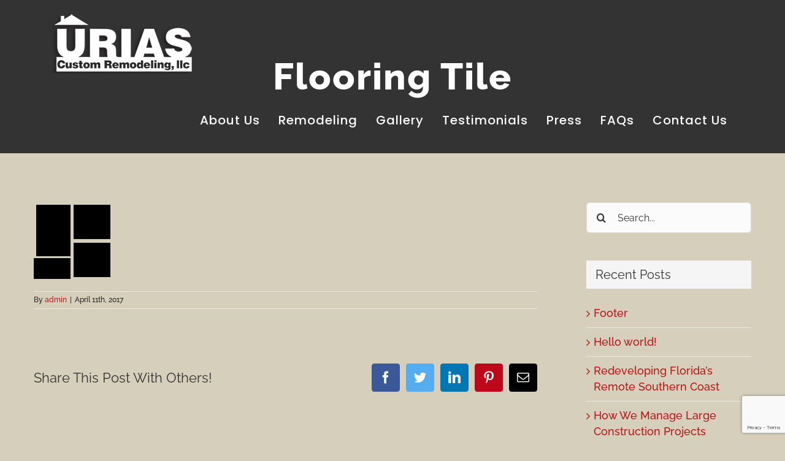

--- FILE ---
content_type: text/html; charset=utf-8
request_url: https://www.google.com/recaptcha/api2/anchor?ar=1&k=6LfmWIElAAAAAOUgXzZtt1G3l205juszXeqs0m-o&co=aHR0cHM6Ly91cmlhc3JlbW9kZWxpbmcuY29tOjQ0Mw..&hl=en&v=PoyoqOPhxBO7pBk68S4YbpHZ&size=invisible&anchor-ms=20000&execute-ms=30000&cb=hstm5pg01yu8
body_size: 48557
content:
<!DOCTYPE HTML><html dir="ltr" lang="en"><head><meta http-equiv="Content-Type" content="text/html; charset=UTF-8">
<meta http-equiv="X-UA-Compatible" content="IE=edge">
<title>reCAPTCHA</title>
<style type="text/css">
/* cyrillic-ext */
@font-face {
  font-family: 'Roboto';
  font-style: normal;
  font-weight: 400;
  font-stretch: 100%;
  src: url(//fonts.gstatic.com/s/roboto/v48/KFO7CnqEu92Fr1ME7kSn66aGLdTylUAMa3GUBHMdazTgWw.woff2) format('woff2');
  unicode-range: U+0460-052F, U+1C80-1C8A, U+20B4, U+2DE0-2DFF, U+A640-A69F, U+FE2E-FE2F;
}
/* cyrillic */
@font-face {
  font-family: 'Roboto';
  font-style: normal;
  font-weight: 400;
  font-stretch: 100%;
  src: url(//fonts.gstatic.com/s/roboto/v48/KFO7CnqEu92Fr1ME7kSn66aGLdTylUAMa3iUBHMdazTgWw.woff2) format('woff2');
  unicode-range: U+0301, U+0400-045F, U+0490-0491, U+04B0-04B1, U+2116;
}
/* greek-ext */
@font-face {
  font-family: 'Roboto';
  font-style: normal;
  font-weight: 400;
  font-stretch: 100%;
  src: url(//fonts.gstatic.com/s/roboto/v48/KFO7CnqEu92Fr1ME7kSn66aGLdTylUAMa3CUBHMdazTgWw.woff2) format('woff2');
  unicode-range: U+1F00-1FFF;
}
/* greek */
@font-face {
  font-family: 'Roboto';
  font-style: normal;
  font-weight: 400;
  font-stretch: 100%;
  src: url(//fonts.gstatic.com/s/roboto/v48/KFO7CnqEu92Fr1ME7kSn66aGLdTylUAMa3-UBHMdazTgWw.woff2) format('woff2');
  unicode-range: U+0370-0377, U+037A-037F, U+0384-038A, U+038C, U+038E-03A1, U+03A3-03FF;
}
/* math */
@font-face {
  font-family: 'Roboto';
  font-style: normal;
  font-weight: 400;
  font-stretch: 100%;
  src: url(//fonts.gstatic.com/s/roboto/v48/KFO7CnqEu92Fr1ME7kSn66aGLdTylUAMawCUBHMdazTgWw.woff2) format('woff2');
  unicode-range: U+0302-0303, U+0305, U+0307-0308, U+0310, U+0312, U+0315, U+031A, U+0326-0327, U+032C, U+032F-0330, U+0332-0333, U+0338, U+033A, U+0346, U+034D, U+0391-03A1, U+03A3-03A9, U+03B1-03C9, U+03D1, U+03D5-03D6, U+03F0-03F1, U+03F4-03F5, U+2016-2017, U+2034-2038, U+203C, U+2040, U+2043, U+2047, U+2050, U+2057, U+205F, U+2070-2071, U+2074-208E, U+2090-209C, U+20D0-20DC, U+20E1, U+20E5-20EF, U+2100-2112, U+2114-2115, U+2117-2121, U+2123-214F, U+2190, U+2192, U+2194-21AE, U+21B0-21E5, U+21F1-21F2, U+21F4-2211, U+2213-2214, U+2216-22FF, U+2308-230B, U+2310, U+2319, U+231C-2321, U+2336-237A, U+237C, U+2395, U+239B-23B7, U+23D0, U+23DC-23E1, U+2474-2475, U+25AF, U+25B3, U+25B7, U+25BD, U+25C1, U+25CA, U+25CC, U+25FB, U+266D-266F, U+27C0-27FF, U+2900-2AFF, U+2B0E-2B11, U+2B30-2B4C, U+2BFE, U+3030, U+FF5B, U+FF5D, U+1D400-1D7FF, U+1EE00-1EEFF;
}
/* symbols */
@font-face {
  font-family: 'Roboto';
  font-style: normal;
  font-weight: 400;
  font-stretch: 100%;
  src: url(//fonts.gstatic.com/s/roboto/v48/KFO7CnqEu92Fr1ME7kSn66aGLdTylUAMaxKUBHMdazTgWw.woff2) format('woff2');
  unicode-range: U+0001-000C, U+000E-001F, U+007F-009F, U+20DD-20E0, U+20E2-20E4, U+2150-218F, U+2190, U+2192, U+2194-2199, U+21AF, U+21E6-21F0, U+21F3, U+2218-2219, U+2299, U+22C4-22C6, U+2300-243F, U+2440-244A, U+2460-24FF, U+25A0-27BF, U+2800-28FF, U+2921-2922, U+2981, U+29BF, U+29EB, U+2B00-2BFF, U+4DC0-4DFF, U+FFF9-FFFB, U+10140-1018E, U+10190-1019C, U+101A0, U+101D0-101FD, U+102E0-102FB, U+10E60-10E7E, U+1D2C0-1D2D3, U+1D2E0-1D37F, U+1F000-1F0FF, U+1F100-1F1AD, U+1F1E6-1F1FF, U+1F30D-1F30F, U+1F315, U+1F31C, U+1F31E, U+1F320-1F32C, U+1F336, U+1F378, U+1F37D, U+1F382, U+1F393-1F39F, U+1F3A7-1F3A8, U+1F3AC-1F3AF, U+1F3C2, U+1F3C4-1F3C6, U+1F3CA-1F3CE, U+1F3D4-1F3E0, U+1F3ED, U+1F3F1-1F3F3, U+1F3F5-1F3F7, U+1F408, U+1F415, U+1F41F, U+1F426, U+1F43F, U+1F441-1F442, U+1F444, U+1F446-1F449, U+1F44C-1F44E, U+1F453, U+1F46A, U+1F47D, U+1F4A3, U+1F4B0, U+1F4B3, U+1F4B9, U+1F4BB, U+1F4BF, U+1F4C8-1F4CB, U+1F4D6, U+1F4DA, U+1F4DF, U+1F4E3-1F4E6, U+1F4EA-1F4ED, U+1F4F7, U+1F4F9-1F4FB, U+1F4FD-1F4FE, U+1F503, U+1F507-1F50B, U+1F50D, U+1F512-1F513, U+1F53E-1F54A, U+1F54F-1F5FA, U+1F610, U+1F650-1F67F, U+1F687, U+1F68D, U+1F691, U+1F694, U+1F698, U+1F6AD, U+1F6B2, U+1F6B9-1F6BA, U+1F6BC, U+1F6C6-1F6CF, U+1F6D3-1F6D7, U+1F6E0-1F6EA, U+1F6F0-1F6F3, U+1F6F7-1F6FC, U+1F700-1F7FF, U+1F800-1F80B, U+1F810-1F847, U+1F850-1F859, U+1F860-1F887, U+1F890-1F8AD, U+1F8B0-1F8BB, U+1F8C0-1F8C1, U+1F900-1F90B, U+1F93B, U+1F946, U+1F984, U+1F996, U+1F9E9, U+1FA00-1FA6F, U+1FA70-1FA7C, U+1FA80-1FA89, U+1FA8F-1FAC6, U+1FACE-1FADC, U+1FADF-1FAE9, U+1FAF0-1FAF8, U+1FB00-1FBFF;
}
/* vietnamese */
@font-face {
  font-family: 'Roboto';
  font-style: normal;
  font-weight: 400;
  font-stretch: 100%;
  src: url(//fonts.gstatic.com/s/roboto/v48/KFO7CnqEu92Fr1ME7kSn66aGLdTylUAMa3OUBHMdazTgWw.woff2) format('woff2');
  unicode-range: U+0102-0103, U+0110-0111, U+0128-0129, U+0168-0169, U+01A0-01A1, U+01AF-01B0, U+0300-0301, U+0303-0304, U+0308-0309, U+0323, U+0329, U+1EA0-1EF9, U+20AB;
}
/* latin-ext */
@font-face {
  font-family: 'Roboto';
  font-style: normal;
  font-weight: 400;
  font-stretch: 100%;
  src: url(//fonts.gstatic.com/s/roboto/v48/KFO7CnqEu92Fr1ME7kSn66aGLdTylUAMa3KUBHMdazTgWw.woff2) format('woff2');
  unicode-range: U+0100-02BA, U+02BD-02C5, U+02C7-02CC, U+02CE-02D7, U+02DD-02FF, U+0304, U+0308, U+0329, U+1D00-1DBF, U+1E00-1E9F, U+1EF2-1EFF, U+2020, U+20A0-20AB, U+20AD-20C0, U+2113, U+2C60-2C7F, U+A720-A7FF;
}
/* latin */
@font-face {
  font-family: 'Roboto';
  font-style: normal;
  font-weight: 400;
  font-stretch: 100%;
  src: url(//fonts.gstatic.com/s/roboto/v48/KFO7CnqEu92Fr1ME7kSn66aGLdTylUAMa3yUBHMdazQ.woff2) format('woff2');
  unicode-range: U+0000-00FF, U+0131, U+0152-0153, U+02BB-02BC, U+02C6, U+02DA, U+02DC, U+0304, U+0308, U+0329, U+2000-206F, U+20AC, U+2122, U+2191, U+2193, U+2212, U+2215, U+FEFF, U+FFFD;
}
/* cyrillic-ext */
@font-face {
  font-family: 'Roboto';
  font-style: normal;
  font-weight: 500;
  font-stretch: 100%;
  src: url(//fonts.gstatic.com/s/roboto/v48/KFO7CnqEu92Fr1ME7kSn66aGLdTylUAMa3GUBHMdazTgWw.woff2) format('woff2');
  unicode-range: U+0460-052F, U+1C80-1C8A, U+20B4, U+2DE0-2DFF, U+A640-A69F, U+FE2E-FE2F;
}
/* cyrillic */
@font-face {
  font-family: 'Roboto';
  font-style: normal;
  font-weight: 500;
  font-stretch: 100%;
  src: url(//fonts.gstatic.com/s/roboto/v48/KFO7CnqEu92Fr1ME7kSn66aGLdTylUAMa3iUBHMdazTgWw.woff2) format('woff2');
  unicode-range: U+0301, U+0400-045F, U+0490-0491, U+04B0-04B1, U+2116;
}
/* greek-ext */
@font-face {
  font-family: 'Roboto';
  font-style: normal;
  font-weight: 500;
  font-stretch: 100%;
  src: url(//fonts.gstatic.com/s/roboto/v48/KFO7CnqEu92Fr1ME7kSn66aGLdTylUAMa3CUBHMdazTgWw.woff2) format('woff2');
  unicode-range: U+1F00-1FFF;
}
/* greek */
@font-face {
  font-family: 'Roboto';
  font-style: normal;
  font-weight: 500;
  font-stretch: 100%;
  src: url(//fonts.gstatic.com/s/roboto/v48/KFO7CnqEu92Fr1ME7kSn66aGLdTylUAMa3-UBHMdazTgWw.woff2) format('woff2');
  unicode-range: U+0370-0377, U+037A-037F, U+0384-038A, U+038C, U+038E-03A1, U+03A3-03FF;
}
/* math */
@font-face {
  font-family: 'Roboto';
  font-style: normal;
  font-weight: 500;
  font-stretch: 100%;
  src: url(//fonts.gstatic.com/s/roboto/v48/KFO7CnqEu92Fr1ME7kSn66aGLdTylUAMawCUBHMdazTgWw.woff2) format('woff2');
  unicode-range: U+0302-0303, U+0305, U+0307-0308, U+0310, U+0312, U+0315, U+031A, U+0326-0327, U+032C, U+032F-0330, U+0332-0333, U+0338, U+033A, U+0346, U+034D, U+0391-03A1, U+03A3-03A9, U+03B1-03C9, U+03D1, U+03D5-03D6, U+03F0-03F1, U+03F4-03F5, U+2016-2017, U+2034-2038, U+203C, U+2040, U+2043, U+2047, U+2050, U+2057, U+205F, U+2070-2071, U+2074-208E, U+2090-209C, U+20D0-20DC, U+20E1, U+20E5-20EF, U+2100-2112, U+2114-2115, U+2117-2121, U+2123-214F, U+2190, U+2192, U+2194-21AE, U+21B0-21E5, U+21F1-21F2, U+21F4-2211, U+2213-2214, U+2216-22FF, U+2308-230B, U+2310, U+2319, U+231C-2321, U+2336-237A, U+237C, U+2395, U+239B-23B7, U+23D0, U+23DC-23E1, U+2474-2475, U+25AF, U+25B3, U+25B7, U+25BD, U+25C1, U+25CA, U+25CC, U+25FB, U+266D-266F, U+27C0-27FF, U+2900-2AFF, U+2B0E-2B11, U+2B30-2B4C, U+2BFE, U+3030, U+FF5B, U+FF5D, U+1D400-1D7FF, U+1EE00-1EEFF;
}
/* symbols */
@font-face {
  font-family: 'Roboto';
  font-style: normal;
  font-weight: 500;
  font-stretch: 100%;
  src: url(//fonts.gstatic.com/s/roboto/v48/KFO7CnqEu92Fr1ME7kSn66aGLdTylUAMaxKUBHMdazTgWw.woff2) format('woff2');
  unicode-range: U+0001-000C, U+000E-001F, U+007F-009F, U+20DD-20E0, U+20E2-20E4, U+2150-218F, U+2190, U+2192, U+2194-2199, U+21AF, U+21E6-21F0, U+21F3, U+2218-2219, U+2299, U+22C4-22C6, U+2300-243F, U+2440-244A, U+2460-24FF, U+25A0-27BF, U+2800-28FF, U+2921-2922, U+2981, U+29BF, U+29EB, U+2B00-2BFF, U+4DC0-4DFF, U+FFF9-FFFB, U+10140-1018E, U+10190-1019C, U+101A0, U+101D0-101FD, U+102E0-102FB, U+10E60-10E7E, U+1D2C0-1D2D3, U+1D2E0-1D37F, U+1F000-1F0FF, U+1F100-1F1AD, U+1F1E6-1F1FF, U+1F30D-1F30F, U+1F315, U+1F31C, U+1F31E, U+1F320-1F32C, U+1F336, U+1F378, U+1F37D, U+1F382, U+1F393-1F39F, U+1F3A7-1F3A8, U+1F3AC-1F3AF, U+1F3C2, U+1F3C4-1F3C6, U+1F3CA-1F3CE, U+1F3D4-1F3E0, U+1F3ED, U+1F3F1-1F3F3, U+1F3F5-1F3F7, U+1F408, U+1F415, U+1F41F, U+1F426, U+1F43F, U+1F441-1F442, U+1F444, U+1F446-1F449, U+1F44C-1F44E, U+1F453, U+1F46A, U+1F47D, U+1F4A3, U+1F4B0, U+1F4B3, U+1F4B9, U+1F4BB, U+1F4BF, U+1F4C8-1F4CB, U+1F4D6, U+1F4DA, U+1F4DF, U+1F4E3-1F4E6, U+1F4EA-1F4ED, U+1F4F7, U+1F4F9-1F4FB, U+1F4FD-1F4FE, U+1F503, U+1F507-1F50B, U+1F50D, U+1F512-1F513, U+1F53E-1F54A, U+1F54F-1F5FA, U+1F610, U+1F650-1F67F, U+1F687, U+1F68D, U+1F691, U+1F694, U+1F698, U+1F6AD, U+1F6B2, U+1F6B9-1F6BA, U+1F6BC, U+1F6C6-1F6CF, U+1F6D3-1F6D7, U+1F6E0-1F6EA, U+1F6F0-1F6F3, U+1F6F7-1F6FC, U+1F700-1F7FF, U+1F800-1F80B, U+1F810-1F847, U+1F850-1F859, U+1F860-1F887, U+1F890-1F8AD, U+1F8B0-1F8BB, U+1F8C0-1F8C1, U+1F900-1F90B, U+1F93B, U+1F946, U+1F984, U+1F996, U+1F9E9, U+1FA00-1FA6F, U+1FA70-1FA7C, U+1FA80-1FA89, U+1FA8F-1FAC6, U+1FACE-1FADC, U+1FADF-1FAE9, U+1FAF0-1FAF8, U+1FB00-1FBFF;
}
/* vietnamese */
@font-face {
  font-family: 'Roboto';
  font-style: normal;
  font-weight: 500;
  font-stretch: 100%;
  src: url(//fonts.gstatic.com/s/roboto/v48/KFO7CnqEu92Fr1ME7kSn66aGLdTylUAMa3OUBHMdazTgWw.woff2) format('woff2');
  unicode-range: U+0102-0103, U+0110-0111, U+0128-0129, U+0168-0169, U+01A0-01A1, U+01AF-01B0, U+0300-0301, U+0303-0304, U+0308-0309, U+0323, U+0329, U+1EA0-1EF9, U+20AB;
}
/* latin-ext */
@font-face {
  font-family: 'Roboto';
  font-style: normal;
  font-weight: 500;
  font-stretch: 100%;
  src: url(//fonts.gstatic.com/s/roboto/v48/KFO7CnqEu92Fr1ME7kSn66aGLdTylUAMa3KUBHMdazTgWw.woff2) format('woff2');
  unicode-range: U+0100-02BA, U+02BD-02C5, U+02C7-02CC, U+02CE-02D7, U+02DD-02FF, U+0304, U+0308, U+0329, U+1D00-1DBF, U+1E00-1E9F, U+1EF2-1EFF, U+2020, U+20A0-20AB, U+20AD-20C0, U+2113, U+2C60-2C7F, U+A720-A7FF;
}
/* latin */
@font-face {
  font-family: 'Roboto';
  font-style: normal;
  font-weight: 500;
  font-stretch: 100%;
  src: url(//fonts.gstatic.com/s/roboto/v48/KFO7CnqEu92Fr1ME7kSn66aGLdTylUAMa3yUBHMdazQ.woff2) format('woff2');
  unicode-range: U+0000-00FF, U+0131, U+0152-0153, U+02BB-02BC, U+02C6, U+02DA, U+02DC, U+0304, U+0308, U+0329, U+2000-206F, U+20AC, U+2122, U+2191, U+2193, U+2212, U+2215, U+FEFF, U+FFFD;
}
/* cyrillic-ext */
@font-face {
  font-family: 'Roboto';
  font-style: normal;
  font-weight: 900;
  font-stretch: 100%;
  src: url(//fonts.gstatic.com/s/roboto/v48/KFO7CnqEu92Fr1ME7kSn66aGLdTylUAMa3GUBHMdazTgWw.woff2) format('woff2');
  unicode-range: U+0460-052F, U+1C80-1C8A, U+20B4, U+2DE0-2DFF, U+A640-A69F, U+FE2E-FE2F;
}
/* cyrillic */
@font-face {
  font-family: 'Roboto';
  font-style: normal;
  font-weight: 900;
  font-stretch: 100%;
  src: url(//fonts.gstatic.com/s/roboto/v48/KFO7CnqEu92Fr1ME7kSn66aGLdTylUAMa3iUBHMdazTgWw.woff2) format('woff2');
  unicode-range: U+0301, U+0400-045F, U+0490-0491, U+04B0-04B1, U+2116;
}
/* greek-ext */
@font-face {
  font-family: 'Roboto';
  font-style: normal;
  font-weight: 900;
  font-stretch: 100%;
  src: url(//fonts.gstatic.com/s/roboto/v48/KFO7CnqEu92Fr1ME7kSn66aGLdTylUAMa3CUBHMdazTgWw.woff2) format('woff2');
  unicode-range: U+1F00-1FFF;
}
/* greek */
@font-face {
  font-family: 'Roboto';
  font-style: normal;
  font-weight: 900;
  font-stretch: 100%;
  src: url(//fonts.gstatic.com/s/roboto/v48/KFO7CnqEu92Fr1ME7kSn66aGLdTylUAMa3-UBHMdazTgWw.woff2) format('woff2');
  unicode-range: U+0370-0377, U+037A-037F, U+0384-038A, U+038C, U+038E-03A1, U+03A3-03FF;
}
/* math */
@font-face {
  font-family: 'Roboto';
  font-style: normal;
  font-weight: 900;
  font-stretch: 100%;
  src: url(//fonts.gstatic.com/s/roboto/v48/KFO7CnqEu92Fr1ME7kSn66aGLdTylUAMawCUBHMdazTgWw.woff2) format('woff2');
  unicode-range: U+0302-0303, U+0305, U+0307-0308, U+0310, U+0312, U+0315, U+031A, U+0326-0327, U+032C, U+032F-0330, U+0332-0333, U+0338, U+033A, U+0346, U+034D, U+0391-03A1, U+03A3-03A9, U+03B1-03C9, U+03D1, U+03D5-03D6, U+03F0-03F1, U+03F4-03F5, U+2016-2017, U+2034-2038, U+203C, U+2040, U+2043, U+2047, U+2050, U+2057, U+205F, U+2070-2071, U+2074-208E, U+2090-209C, U+20D0-20DC, U+20E1, U+20E5-20EF, U+2100-2112, U+2114-2115, U+2117-2121, U+2123-214F, U+2190, U+2192, U+2194-21AE, U+21B0-21E5, U+21F1-21F2, U+21F4-2211, U+2213-2214, U+2216-22FF, U+2308-230B, U+2310, U+2319, U+231C-2321, U+2336-237A, U+237C, U+2395, U+239B-23B7, U+23D0, U+23DC-23E1, U+2474-2475, U+25AF, U+25B3, U+25B7, U+25BD, U+25C1, U+25CA, U+25CC, U+25FB, U+266D-266F, U+27C0-27FF, U+2900-2AFF, U+2B0E-2B11, U+2B30-2B4C, U+2BFE, U+3030, U+FF5B, U+FF5D, U+1D400-1D7FF, U+1EE00-1EEFF;
}
/* symbols */
@font-face {
  font-family: 'Roboto';
  font-style: normal;
  font-weight: 900;
  font-stretch: 100%;
  src: url(//fonts.gstatic.com/s/roboto/v48/KFO7CnqEu92Fr1ME7kSn66aGLdTylUAMaxKUBHMdazTgWw.woff2) format('woff2');
  unicode-range: U+0001-000C, U+000E-001F, U+007F-009F, U+20DD-20E0, U+20E2-20E4, U+2150-218F, U+2190, U+2192, U+2194-2199, U+21AF, U+21E6-21F0, U+21F3, U+2218-2219, U+2299, U+22C4-22C6, U+2300-243F, U+2440-244A, U+2460-24FF, U+25A0-27BF, U+2800-28FF, U+2921-2922, U+2981, U+29BF, U+29EB, U+2B00-2BFF, U+4DC0-4DFF, U+FFF9-FFFB, U+10140-1018E, U+10190-1019C, U+101A0, U+101D0-101FD, U+102E0-102FB, U+10E60-10E7E, U+1D2C0-1D2D3, U+1D2E0-1D37F, U+1F000-1F0FF, U+1F100-1F1AD, U+1F1E6-1F1FF, U+1F30D-1F30F, U+1F315, U+1F31C, U+1F31E, U+1F320-1F32C, U+1F336, U+1F378, U+1F37D, U+1F382, U+1F393-1F39F, U+1F3A7-1F3A8, U+1F3AC-1F3AF, U+1F3C2, U+1F3C4-1F3C6, U+1F3CA-1F3CE, U+1F3D4-1F3E0, U+1F3ED, U+1F3F1-1F3F3, U+1F3F5-1F3F7, U+1F408, U+1F415, U+1F41F, U+1F426, U+1F43F, U+1F441-1F442, U+1F444, U+1F446-1F449, U+1F44C-1F44E, U+1F453, U+1F46A, U+1F47D, U+1F4A3, U+1F4B0, U+1F4B3, U+1F4B9, U+1F4BB, U+1F4BF, U+1F4C8-1F4CB, U+1F4D6, U+1F4DA, U+1F4DF, U+1F4E3-1F4E6, U+1F4EA-1F4ED, U+1F4F7, U+1F4F9-1F4FB, U+1F4FD-1F4FE, U+1F503, U+1F507-1F50B, U+1F50D, U+1F512-1F513, U+1F53E-1F54A, U+1F54F-1F5FA, U+1F610, U+1F650-1F67F, U+1F687, U+1F68D, U+1F691, U+1F694, U+1F698, U+1F6AD, U+1F6B2, U+1F6B9-1F6BA, U+1F6BC, U+1F6C6-1F6CF, U+1F6D3-1F6D7, U+1F6E0-1F6EA, U+1F6F0-1F6F3, U+1F6F7-1F6FC, U+1F700-1F7FF, U+1F800-1F80B, U+1F810-1F847, U+1F850-1F859, U+1F860-1F887, U+1F890-1F8AD, U+1F8B0-1F8BB, U+1F8C0-1F8C1, U+1F900-1F90B, U+1F93B, U+1F946, U+1F984, U+1F996, U+1F9E9, U+1FA00-1FA6F, U+1FA70-1FA7C, U+1FA80-1FA89, U+1FA8F-1FAC6, U+1FACE-1FADC, U+1FADF-1FAE9, U+1FAF0-1FAF8, U+1FB00-1FBFF;
}
/* vietnamese */
@font-face {
  font-family: 'Roboto';
  font-style: normal;
  font-weight: 900;
  font-stretch: 100%;
  src: url(//fonts.gstatic.com/s/roboto/v48/KFO7CnqEu92Fr1ME7kSn66aGLdTylUAMa3OUBHMdazTgWw.woff2) format('woff2');
  unicode-range: U+0102-0103, U+0110-0111, U+0128-0129, U+0168-0169, U+01A0-01A1, U+01AF-01B0, U+0300-0301, U+0303-0304, U+0308-0309, U+0323, U+0329, U+1EA0-1EF9, U+20AB;
}
/* latin-ext */
@font-face {
  font-family: 'Roboto';
  font-style: normal;
  font-weight: 900;
  font-stretch: 100%;
  src: url(//fonts.gstatic.com/s/roboto/v48/KFO7CnqEu92Fr1ME7kSn66aGLdTylUAMa3KUBHMdazTgWw.woff2) format('woff2');
  unicode-range: U+0100-02BA, U+02BD-02C5, U+02C7-02CC, U+02CE-02D7, U+02DD-02FF, U+0304, U+0308, U+0329, U+1D00-1DBF, U+1E00-1E9F, U+1EF2-1EFF, U+2020, U+20A0-20AB, U+20AD-20C0, U+2113, U+2C60-2C7F, U+A720-A7FF;
}
/* latin */
@font-face {
  font-family: 'Roboto';
  font-style: normal;
  font-weight: 900;
  font-stretch: 100%;
  src: url(//fonts.gstatic.com/s/roboto/v48/KFO7CnqEu92Fr1ME7kSn66aGLdTylUAMa3yUBHMdazQ.woff2) format('woff2');
  unicode-range: U+0000-00FF, U+0131, U+0152-0153, U+02BB-02BC, U+02C6, U+02DA, U+02DC, U+0304, U+0308, U+0329, U+2000-206F, U+20AC, U+2122, U+2191, U+2193, U+2212, U+2215, U+FEFF, U+FFFD;
}

</style>
<link rel="stylesheet" type="text/css" href="https://www.gstatic.com/recaptcha/releases/PoyoqOPhxBO7pBk68S4YbpHZ/styles__ltr.css">
<script nonce="CBr1M-TDvrg6gsz8Jg8H9A" type="text/javascript">window['__recaptcha_api'] = 'https://www.google.com/recaptcha/api2/';</script>
<script type="text/javascript" src="https://www.gstatic.com/recaptcha/releases/PoyoqOPhxBO7pBk68S4YbpHZ/recaptcha__en.js" nonce="CBr1M-TDvrg6gsz8Jg8H9A">
      
    </script></head>
<body><div id="rc-anchor-alert" class="rc-anchor-alert"></div>
<input type="hidden" id="recaptcha-token" value="[base64]">
<script type="text/javascript" nonce="CBr1M-TDvrg6gsz8Jg8H9A">
      recaptcha.anchor.Main.init("[\x22ainput\x22,[\x22bgdata\x22,\x22\x22,\[base64]/[base64]/UltIKytdPWE6KGE8MjA0OD9SW0grK109YT4+NnwxOTI6KChhJjY0NTEyKT09NTUyOTYmJnErMTxoLmxlbmd0aCYmKGguY2hhckNvZGVBdChxKzEpJjY0NTEyKT09NTYzMjA/[base64]/MjU1OlI/[base64]/[base64]/[base64]/[base64]/[base64]/[base64]/[base64]/[base64]/[base64]/[base64]\x22,\[base64]\\u003d\\u003d\x22,\x22P8KyeV7Ch0IYRcK8w4TDqUl9MHgBw4vClA12wocWwpjCkVPDmkVrGsK6SlbCpcKRwqk/QhvDpjfCpCBUwrHDh8KuacOHw7Bpw7rCisKjM2ogKcO3w7bCusKcf8OLZzXDrVU1T8K6w5/[base64]/[base64]/DoMODw6JdbcKkwrnDuSwhwovDg8OtSsKqwqQJZsOLZ8KrEcOqYcObw4DDqF7DkcKYKsKXZAvCqg/Dv0Y1wolGw7rDrnzChkrCr8Kfd8OZcRvDrcODOcKaccOoKwzCk8ObwqbDsmJVHcOxMsKIw57DkDHDr8Ohwp3CtsKzWMKvw6/CksOyw6HDgRYWEMKkW8O4DiQ6XMOsTQ7DjTLDqcKUYsKZS8KZwq7CgMKbIjTCmsK0wqDCizF5w5nCrUAUdMOATxF7wo3DvgHDhcKyw7XCrMOkw7YoGcOvwqPCrcKIBcO4wq8zwr/DmMKawo3Ct8K3Hj47wqBgf07DvlDCkmbCkjDDj1DDq8OQcx4Vw7bCkGLDhlINeRPCn8OFL8O9wq/[base64]/FMK6w73DpMOuwpNxNcK/Di/CosODPzDCpsK2wo7CrWTCvcOtNEZ5P8Oww5TDglk2w6XCiMOuWMOXw6xYJsKJYHTCrcKUwpDCjRzCtQkawo4NT392wqnCqFB/wpZlw5XCnMKNw5HDrcOyTEASwp5swqQFBcKEbHnCvj/CvjN2wqDCl8KqPMKEWn9wwqtlwo3CgCgddBMiDAJrwrbCucKQOcOWwqbCucKTLSB8MBMWIHLDjTvDtMO1JlzCosOfOsKQU8Opw6sMw5EVwo/[base64]/wo9dw5TDhjzCmkDDnMOGBsK6wqYJPR4ySMK6OMKwVX1wQEYFcsOEOMK8SsOfw6oFVSNNwpbCmsOEUMOPQsOhwp7CtsKew5vCnFXCj08AcMOjXcKhOsOfD8OZA8Klw4Q4wrh3wpPCh8K3fAh0VsKfw7jChi3DjXt3EcKhPBQnMGHDqk07MWjDui7DhsOOw7/CtHBJwqPCnmkMaXp+ecOSwowaw55yw5twHW/Cll4hwrtQR2jCgi7DpDTDhsOFw6LCvQJgJcOkwqbDt8O7KHYqeVlEwqA6SsOewozCrUxUwrBXeUsaw4Naw6jCkx8pRg96w71sWMOwDMKuwpTDo8K8w51Cw4/CsyLDncO8wqw0L8KVwqhcw5pyE3psw5UtRMKsHjPDl8OtAsOFVMKOD8OiGsOhTj3Cg8OsOMOFw5EDESl5wq3DiU3DkDPDocOlPQPDmUoDwoJ/GcKZwp4Rw7NuXsKFGsONMC8oHDYEw68Uw4rDug/DqGU1w53DnMOVZwkQRsOdwpHCq2MOw6c1XcKpw7XCtsKbwqjCsW/CsFFuUXwib8K5E8K6TcOuecKkwr5Kw4V7w4A+bcOxw4V5NsOkXUlqccOUwrgQw5rCtyMxTSFmw5NPwpXCshJ6w4bDpMO8ZgAfDcKUPU/CtDDDtcKXcMOKEVLDpk3CncKTQ8K7wp4UwqHCgsKPAnbCncOIUVhXwqtSQBjDvQ/DqhPDnl/CkkRXw6piw7tNw49Fw4Yww53Dp8OYUsK7ccKYwrTDmsOhwpJQPMOMKQPCisKnw63Ct8KTwqYBOmnCmWTCn8OJDwkmw6rDrcKOPTXCnHfDkzBjw6bCjsOARktqZUEfwoYCwrbClA5Bw6McRsKRwoIkw6pLw6zCqA1Tw746wq7DihdmHMK+PMKFHH/DkzhaVcOBwrp4wp3CnApRwoELwrIdcMKMw6d3wqfDvMOYwqMZZ2TDolPDucOfSxfCgcOXM0LCocKGwrocZE8jIVhqw7URbcK3Hn95C3ofCcKJKMK0w6IRRA/[base64]/Dj0TDlDHDugJzSjbChAjDqBBpE8Ovw58tw5VHwqBhw5Btw5xjZsOgFz3Dj259IsK3w5gAdyRFwoBZH8Osw7ZIw4/[base64]/e8KOGG98w45POcKCw6LDn8K0w7LCj8KIdSYRwozChSd+A8Kow47CuyshNCDDiMKXwpsxw4zDgmpLB8KywqXCgjjDqFRzwo/[base64]/Clg7CnWQ1wrMDwrfDuxLClMO1dMKBwrfCl8Oww6AwOjhRw5FTOcKVwprCh3bDvcKkw64Jw7/CrsK4w4/CgQl3wpPDrypqYMOyPyIhwrvDp8OlwrbDnXMCJ8OkAcO8w6tkesODG19CwoACZsOGw5ROw79Fw7XCqksaw7LDkcO7worCnMOtCEIVCcOjK03DsmDDuBsdwrzCocKsw7XDlwDDk8KTHy/[base64]/[base64]/DtsKcB0V7McKpbQZYwpzCh8OCXU8gw6Bddj4sw7k4KAzDvMKpw6IUM8O9woXCicOeIFXClsKmw5XCsSXDssOlw7UDw70oB2HClMK2AcOGfDfCrMKZGlvCiMOxwrxaSBQUw4I6M2dQcMO4wo90woTClcOqwqNtFx/CpGImwqhxw40Fw5cvwr01w43CjcKtw5gkUsKkLgjCmMKZwqFwwofDrm7DrMOlw6RgFzVIwonDscOtw4cPJDVRw7vCpX/CusO/WsOAw6fCiWN2w5RTw5hZw7jCq8K8w5V0UXzDsi/[base64]/wpPDjsOLw5fDsDvClHZfwq3Cgm9nTsOsw5EZw5XDvgTCi8O3Q8KgwqDDoMOADsKXwplwLzTDrcOmMSx4M31/EmxeF0HDnMOtcFkrw6FJwpAhHhk4wqnCo8O4FHpcPcOQIkRsJnIHbcK/[base64]/Duk3DlVXCmSXDjsOPw6l4w41wEUDDqcKJwpFAw4MyG8Kmw6zDvsO0wpPCujAHworClMKlAMOfwrnDl8ORw4tAw4jCusKTw6cAw7XCrsO5w7kvw4PCt3FOwrXCmsKJw4pww50Sw60nLMOsJjHDk37Dj8Ozwocbw5HDjMO3UGPCh8K8wqzDjmBmKsOZw49Zwq/CtMKEXMKoPmDDh3HCkkTDojw9X8OUaxLCtcKuwo0ywrkmccOZwoTCqzbDr8OfCxjCuSMQVcKia8OBZVHDmgHDr1vCgkUzT8KTwo/[base64]/woIzw5bCoQ3CuMOVwqQjOj8wwrJyK8KRw7TCn3rDgUvDiCfCsMO5w5tkworDncKiwrLCsid1b8OBwpzDv8OxwpIHNmfDr8OqwpwqXsKnwrrCp8Otw7zCs8Oyw7PDgE/Dj8KgwqRcw4FZw7IaD8OXcMOYwql6csKCw5jCo8O8w5kjQwQVaQDDtEDCtUvDiELCl1QEE8KvVcOPIcKwfi1zw7cYJ3nCrQHChMOfFMKOw7DCiExPwrtTCMKEBcKGwrR+fsKkUcKVNTxdw5JycwhqSsKSw7XDohDCoR9Hw6nDpcK0TMOow73DjA/[base64]/U8Kwwr8WPcOpCm96VMKFw6zCrMOTwqHCpsKCw7PDn8OQSUt8f1TCg8OISnZNe0EYBBABw47CrMOUQhLCl8OkbnLCnh0XwpU0w5fDtsKIw70IWsO6w6IAT0XClMOWw4x/PBrDg3xOw7XCksKuw5jCuS/[base64]/PwcMwqc8w45WwoZfQz9REj/Du8OxbAbDjz0Pw6PDh8K1w4PDuwTDmHTCicK1w6kjw43DjkEyAMOtw5smw53CiTjDjhTDlMOKw5fCgFHCusOhwp7Cp03Dr8O+wq3CtsKwwrrDqXNyQcKQw65Aw7nCtsOge2XCsMOjYHDCtC/[base64]/CkMKtbHZVAUJFaRRgw7rCuVQgAwMLRGbDgxbDqgrDsVkTwrHDvRklw6TCoSfClcOqw7o4V1YeB8KnPF/DqsKzwpEWbifCjE0Dw5vDocKIXcOiGyrDrw8Sw5oTwogiDMOsJcOQw67ClcOLwp5MLiFFLG/DjB7DgS7Dq8Ojw6skTsK9wrXDrlExeVnDoEbDisK2w4HDonY7w5PCg8OWHMO9LlkMw7bCl28vwpxxUsOiwoPCslvCi8K7wrFnBMO8w6HCllnDhwHDoMKwDjMjwr8QM09gZMKFw7cIJCbCpsOgwq8Uw6/[base64]/EVDCvMOQwoRZw5QVfsKew7bCl0cqw4zDrMOJHhLCqR0fwpdNw63DtsOnw7Mewr/CvQIhw648w5Qzb1PCiMO7EMKyG8OxE8KrYMKzLE0vayZ2HXPCg8OEw6PCjHBEwo1wwqjDq8OeacK0wobCrCtDwoJ/[base64]/[base64]/[base64]/[base64]/CtXbCkcO2wpbCqWrChw1mwpQHwrUcFH/[base64]/CqhDDssKYwoRVD3vCtsK9wpfDrxJXTMOtw7bDlsOFcG3DiMKQwqM1BU1Gw6UOw5/DvsORKMOQw4zCtMKBw6Yyw79twoAIw6rDp8KnQMOnbUHCo8KsWFMbGFjChQxoRRzCrMK/aMO2wq0Ow5JQw6Nyw4zCoMKIwqFjw4LDvMKlw41Fw57DsMOHwp0kGcOMDcONQMOVUFJuFATCpMOGAcKYw7XDh8Kfw6rCkmEYw4nCn30VOn3CrG/DvkzClcKEQSrCisOIHwMPw6nDj8KjwppscMKuw5cGw78owqUbLD1VRcKswpNzwqrCmHPDqMKUDyjCjy/Cl8KzwoJQRWpBPxjCk8OoAMO9QcK8TMOOw7QBwr3DocOQL8KKw4F3E8OKAX/DiCFiwrnCs8Oaw6QGw5nCosKWwoQBecKYRsKeD8KJTMOgGzfDrwNEw54cwqrDkAJGwrbCrMKvwr/[base64]/[base64]/CvT5tw5F+QCM1YXssw4R4wrV1w5d+GsOxDcOqw4zDnF0DCcKSw4vCkcOXDllxw63DqFPDrUTDsxvCssKWewZbCsOTSsOewpxBw73DmlPCi8O/wqvCkcOSw5AsJ2tBVMOCUCLCn8OLIyQBw504wqjDp8O3w6bCusKdwrXDvTVxw7fCj8OgwrdiwoTCnzZUwpnCu8Kww7RQwr0oI8KvBsOGw5PDgGNQYy4kwovDgMKrw4TCuhfDhgrDojLClybCoCjDgEcfwr8MRDnCncKlw5rCrMKCwrViAxXCtsKYw43DnXtOKMKiw5/CpBhwwo1rGX4HwqwBCkPDqnwDw7QjCnx6wp7Dn3QUwrBfD8KeKAHDv0PDgsOKw6fDj8OcRcKJwrpjwo/[base64]/Dv8OkXMKwwpgow5HDvMKawo7Dil5+VsKywonDjlHDicOPwoMRwoJQwpfCksOSw6nCjDZkw6huwr1Pw6zCjjfDs1lKaVVbN8KJwoMvY8Ogw6/DiGPDnsKZw7RFSMK7CnvDocK5CBkxTl9ywqZ6wqtMbEHDusKydFHDrcKocQU9w5dmVsOXw6zCow7Cv3nCrzfDlcKkwo/Cj8O1bsKlE0HDrXgRw7UWbcKgw6g5wrZQOMOKCEHDq8K3bMOcwqPCtcKLdXoyWMKSwpHDhmFSwojCmk/[base64]/wrUawprDlMODI8KkMMO3B3E+wpo5w5PCtcOtZ8KAfk1tYsOsPDnDh2/CpmDDpsKCRcO2w6ctFcO4w5/DskYzwpPChsKhdcOkwrrDoQ/[base64]/DrX/Ds8Kxw4wJwoMQwqZ+w5UzCmDDmcOEI8KWAcOyB8KuRMKEwpwjw418KzwDbXE2w5vDvRvDjX0DwoLCp8OyYAEnIEzDk8K5HAxGGsKVFRbCl8KrIgIxwphowpbCnsObEXLChjzCkcKxwqrCmsKTABbCmEzCsW/CgsObI1zDkh0dCz7CjR8jw6HDncOtUzPDpGIFw5PCg8Kkw7TCicKhWEUTXS8zWsKjwodwZMOWE0Uiw6cHwpXDljrCgcOTwqomHmQawrNxw68cw5/[base64]/CkUIgw4sddn8two5Xwpk/Y0TDgcOiwrTDk1AJcsKFH8KXRsKrc3oMG8KDDcKUw7oEw6bCrzFoDgvDqhBhNMOKD0BlZSQkAC8nPBLCtWvDiXbDvCgswpQtwr9ea8KrIlQebsKfwqvCjMOPw7PCiWFQw5I+R8O1U8OSTE/CpkVcw6x8BkDDkCbCssOaw73CtlRYaRbDnjhlVMKIwq8dHxp8Smd2FWtFOCrCuU7CvsOxAyvDpiTDuTbClVzDkD3DixzCixTChsKzE8KhIRXDrMOYaRYLID0BfAfCmT45cxUIccKGw6jCvMOtYsOsP8OILMKQJD0nRiwmw5LChsKzJwZUwo/DtlPCk8K9w7/[base64]/SxYMKcKpwpx9d8Oaw75ww6zCgsO/H2YpwpDClB5Zw4HDt11Fwo0ywpdzSXPCjcOhw7XCs8KtfSTCoVfCkcK7PsOuwqI/QUnDoX/[base64]/CnMKewqjCoMOPEsKLw70YCsKgwq04wqnCgngTw5Vxwq/DkCjCqHg0XcOiV8OSTQZFwrUoXsKHOsOhfyl1KFTCvjPDpnPDgAnDscObNsO0wo/[base64]/DrMOow451w6DDnsKVV2Ahw4QZVMOxesOjcB/DpCodw5xFw7HDj8KSEsOsdxs4w5nCr1tuw5PCt8OqwpHDvW9vOBPCiMKfw7RlSlxZI8OLOgJyw5VqwoI4Rn/Dj8OVOMOTwoVYw6pcwrsbw5dvwpwvw5rDp1fCiH4zH8OLDgY1Z8O8JMOhCBfChDMPckhVJjc6CMKzwqB5w6gfwoPDssO9OcK/AMOxwpnCosOhLmLDtsKtw53DiSgEwohJw4vClcK2b8KmLMOdbDhgwpgzXcOJASw7wr7DlkHDv1B3w6l4FBjCicKpEVN/XSTDoMOUwol8GsKgw6rCrMOsw6rDjBs6eGLCq8KPwqbDuXB8wpDDusOXwqF0woDDlMKUw6XCtsKISW0rwprCugLDsAslwo3Cv8K1wrA0MsOEw4FUPcKkwq0EGMK8wr7CrMKJR8O6H8K2w5LCgETDuMKsw7swa8OzLMKzYMOswqfCvMOfOcOkagTDgikhwrp1wq3DoMK/HcOLAcOuBsKITFMoAFDCvxTCjcOGIiBwwrQ3w7fCmxBfJVXDrShudcKYNsO7w67CucO8w4jCqFfCh17DiQwtw6XCu3TDs8O2wo7CgSDDk8Ogw4RewqZgwr4lw6obECnCkArDuCg1w6PDmDhQPMOcwr0Pwp5/AMKKw6PClsODGcKzwq/CpSLClD3CvAnDmcKzdwouwqF3GXwYwp7Ds3oZHlvCrcKAN8KrFk3DsMO0TcO9TsKSEV/DmhHCo8Oge3sDYsOMT8K1wrnCtU/DkncHwo7ClMKEIMKkw5fDnFLDl8Oowr7DqMKvI8OywojDtBRUw4hvAMKrwo3DrSd2J13DrB1rw5/[base64]/[base64]/CtsKBwpULWRMoaXfCkcOIwqbDtD7CjcK1QMKPAycgfsKfwrt8JsO4w4IKesKowoBjRMKCEcOOw7dWKMKpBcK3wqbCg0svw408DW/DpW/CpcKBwr3DrjgBJBTDssO/wqYBw6rClMKTw5jCvGLClDtuAmEMN8OGwoJbXsOBw4HCosKXfMKZP8KNwoAAwoPDoXbCqsKjdlozKA3DrsKLI8Ofwq3Dm8KuOhHCuzHDvkNgw47CiMOow7ojwrjCkljDm0zDmRFrYlY/E8KyfsORVsOpw5ECwoEdNAbDnDY1wrxxAwPCvcOLwrFuV8KDwoMxYkN5wrxUw6k0T8OOVRbDhXc1csOLHC8XdsKAwo8Tw57DosODVS7DuDPDkQ/CncOXFi3Cv8Oaw6jDln7CmcONwr7Dsx5Ww4HCtsOnHB5/w6MXwrhdJTbCoVpJZcKGw6ViworCoCVNwrIGScOTcsO2wqHCj8KUw6PColMMw7dawrbCjsOrwoXDgmHDnMK4L8KbwqbChw5mKwkSJgfDjcKJwo9ow5x4w7QkPsKpOcKpwq7DiBvCjgohw4FTGUPDqMKRwqFkUxl8eMObw4glR8O/ZndPw4YawrsiDQnChMOvw6HDqsOGNy5Kw6fDiMKAwo/[base64]/w6bCmsKyUCksFy9FwrcNMMKdwoUfBMKXwrnCssOnwqzDjcOww7lBw57DkMOGw4hXwq9Awq7ChSIcd8KaPklIwr/CvcORwpYFwplTw6bDkmMFT8KpBcOUHkouIyBfDEgVBCHCrh/CoyrCosKNwrc1wr3Dr8O+XEwWczlGwpBKPsOvwoPDlsOlw7xVJsKTwrIAesOXw4IqbMO8eETCvcKuaTrCkMKoBwUeSsOOw7ZgKSVhASHCs8O2bBMMLATCjhETw53CryhKwq3ChT/DmihFw6DDksO1ZCvCg8OBQMK/[base64]/DqcK5ZsKPBsK7w45HF8OkRHrDj8K/VjTDmcOTw7LDkMKcKcO7w53Do0fDh8OeeMO/w6YmRy3Ds8O2GsObwrdDwq1vw443MsKvDFxqwrgswrcZEMK4w6DDhGgEIcOJRChcwp7DocOcwpEAw4U6w4QZwqvDsMOlZcKvFsObwox7wrrDiFbDhMOfGm5xFsODGsK/[base64]/ChcOPSsOzw7rCsMOdwqvCtwU0G8Ogw5PDmsOhwpt/TGU2RsOpw6/DrAtZw5p3w5DDpmtKw77Dm27CvcO/wqbDp8OAwoPCj8KAfMOKK8KqXsOdw5t2wplyw58uw7LCj8O9w78vYsKNZlDCsxzCvjDDmMK5wqXCgVnCv8KPdRlWVBvComDDrsO1WMKhSX/DpsKOJ1Z2b8OYMUnCrMKbG8Ozw5BsTkkcw73DscKPwr3CogUywqfDkcKVNsOiCMOqQ2XDlW1nRRXDgW/CjDPDuS4ywpo1JcKJw7FZEMKKR8KlCsOiwpRNJxXDm8KJw40SGMKOwoNfwrnCs0tRw7/Do2pdIGwEFyzCjsKRw5NRwp/DucOdwqF3w6fDlmoiw4otFsKjZ8OrRsKCwonDj8KwCwbCkkgWwoEqwqsWwoAtw5xTKcKew4jCizk1D8OtA1HCrcK9KXHDkXl7UWLDmwHDv0zDksKwwox4wqp8PCfDmiMKworCh8KCw71FQsKzfTzDkxHDpcOxw6Mwc8OFw6JfVMOIwo/CusKIw4HDj8Kqwp90w6ouRcO/w5cUwrHCrCFDE8O5w7HCjAZawqTChMOFNCJow4R0wpTCkcKiw4wRC8OpwpI8wqLDpcOQAMODAsOTw59OCCbCh8Oew6lKGwXDj1vCpxkQw6fCnBUBwovCssK3M8KiACIHwpvDoMKqOXjDosKjElPDjFDCsQ/DqC0NAsOQG8K8GsOYw4c4w6gSwr3DocKWwq7Coy3ChsOuwrk3w4zDiFnDn29OMgwTGTTDgsKMwoIGH8OSwoVVw7AowowfQsKiw6HCmsOiXzN2fMOJwppGw7HDlydHK8OSRHvCv8O+F8KtWcO2w5VXw4JiZMOdJ8K1P8KWw5nDrsKqw5jChsOlLy/DiMOIwr4kw5rDo3xxwp9owp/DjR4OwpPCiHhbw5PDqMK1FQ4lPsKNwrVgcXXDik7DkMKpwoAlwp3CnlrCtcKzw5UIfQwHwrItw53CqMKTdMKnwpHDosKUw4sfw6nCqsOWwpk0LsK/wpQBw4/ChS0CFgsyw5TDjV4Fw5vClsK1AMOpwoxIKMOxaMOswrwuwr3DtMOMwoPDi1rDoTPDq27DuiDCm8OJcWfDv8Oiw7E0YXfDrC3CmnrDrwbDjSdBwqbDpcK3NENFwpQ8w4XCksOGwqslUMKBc8KXwpkowp1kBcKhw4fCqcKpw4ZHcMOkWh/CujTCkMKlVUvCii1FG8KLwrwDw4/CgsK4OyPCligkJcKodsK6Cw4/w74jO8KMN8OTbMOhwqFpwpZ+R8OOw68ICQolw5J7E8O3wo4Qw7Qxw6/Cq0duLsOKwpgLwpYhw6XCjMOVwqrCg8KwT8KURQcew4tmf8OWwrzCtADDlcKDw4fCv8OnLgPDmwLCqcO1ZsKeKQhFC3RKw5vDpMOawqBbwqEgwq1Sw4NtIlhUGmkywqzCpXZxFsKwwr7DucKFVCXDpcKKfEkNwqJ3ccOfwobCnsKjw5JTDj4ZwoJjJsK/CRDCn8Kvwqcywo3Di8OnB8OnCcOLaMKPC8K1w5nCoMO9wqTDoHDCu8OVcMKUwrAOXizDjhzCscKhw5nCv8K0woHCu1jCr8OYwpkFdMOkb8K1W1IBw5N/w4sdQ3gzOMOMQGTDmx3Cr8OfcCDCt2jDi2IMM8Owwo/Ci8KEw75vw69Mw6dOecKzS8KYZMO9wocAX8OAwpMZa1zCuMK+ZMKOwpjDh8OBMsOSfC3CsAJVw4dudzjChDEfHMKpwonDmk7Drhx9KcOMeGjCpCrCg8OzUsO/wq3ChUwrAsK3HcKpwr8swpLDu3DDrAUSw4XDgMKpbsONHcOpw5ZEw4BndcODH3g4wowgJDXCm8KHw50IQsOrwozDmxtEAcOlwqvDpcO0w4nDhnQ2R8KNTcKowpEge2gyw4UBwpTDq8Kswqw0fg/CpA3DosKow4xzwrRywoDCsCYLA8OdZEhdw6PClQnDusObw4xdw6TCkMOjOQVxSsOBwp/DlsKBO8O9w507w54Rw7VoG8OPw63CqsO/w4rChsOuwoUiIsOJNmrCujlkwpkSwr1II8KiMz9nPhnCr8KwEi8ILmF9w7Mbw4bComTChXBDw7E4bMO9GcOPwrdMEMOUPm9Ew5jCusO9K8OjwofDoUtiMcKwwrfCisOQVgLDuMOUfsKDw7/DrMKYe8KHC8OtwpfCjF8qw6QlwprDq0lGScK9aSppw7LCtjbCpMOIfcOdWMOgw5bChMO4SsKpwpXDmcOpwohGd0MSwoXCn8K0w6h5PsOYd8KZw41ZfcKFwrxaw6LCscOXfMOMw5bDtcK8EyHDqQDDvMKXw5fCssKlY1p/KMO2R8Otwqo4wqQdEV8YJTJUwpDCj0nCocKrcFLDkg7CnBApaEjDq3MmC8KHesOqHmLChwzDlcKOwp5WwrcnBRzCnsKTw4QOA2bDuDrDtmtbH8Oxw5XDvi1Bw7nCpMOyEXYMw6jCvsOTSlXCnEwKw7xfd8KVecKcw5XDu2zDsMKiwq/Dv8K+wr5pb8O9wpLCkDEPw5rDgcO3WyvCpToeMgXDg3DDmcODw6tqASTDrlHDrcOOwoIBw53CjyPClH8wwpXDtX3CkMOMRAEVGHLDgD/DkcOyw6TCpsOscCvDtl3Cm8OOc8OMw7/[base64]/[base64]/Co091wq/Dq8O8wqvDksO7RBTDlG/Dn8OCwppBYBrCqMKqw7TCnMKCI8KNw4IEG3/CvVhEDxHDjMOZEQXDq1/DkQRqwrRyRWbCsVoxw7/[base64]/[base64]/CucKmEWpcaXfDrsOVwrzDjS8LScOBw5/CoTF2IWHDuQTDoXYkwo9FB8Kzw67CvcK/KSVVw4zCpgDCqCZiw5UDw4LCs0A+bBwQwp7Cj8KqJsKsVjvCkX7Dg8KowpHDumAYUMKAOy/[base64]/CpxV1w67Cm8OfehPDqhDDvcKnw4XDjSjDpGAObsKkFA7DjUbCtMO0w4E+ZsOcMxQ5RcK8w6bCmDfCp8KHCMOFwrXCqcKBwoEhZTHCtWHDgiMcw6hqwrDDk8Krw4LCu8K2w53CvAZsW8OqeVJ1N2/Dj0ELw4bDkVTCqEvCpcO+wptgw4MgEMKiYcOiZMKFw65qbDLCjcKIw496G8OOfw7DqcKTwobDhcK1ZzLCtGcIZsKpwrrCuwbCrC/CjzfCrMOeLcO8w78lPsOeVyYiHMOxwrHDj8K2wpBJb1/DkcKxw4DCvUDCkj/DlmVnCsOcFcKFwoXCoMO5w4PDhinDucOAQ8KoJBjDosKwwr0KWUjCgEPCtcKxayNOw6xrwqNJw71Gw4HCkcOURMK0w53DlsKiCDAzwqt5w7c9W8KJDDVJw41Qw6bCp8KTeDh/B8O1wp/CkcOJwobCihgLPMOkMsOcWSssC1bCvA1Fw5HCsMO3w6TCoMKywpPChsKWwqcqwrjDlDgUwq0aDRBlV8KBw7DChyTCliTDsg1lw5XDkcOiKUHDvQZDdQrCsF/Cql1fwqNFw6jDuMKhw6jDnkLDnMKxw5LCtcOBw5lVL8O7AsOnMiZxLWQXR8KhwpZlwpBjwrQPw6wpwrJaw7M0wq7DtMO3KRRiwrJEcgDDnsK5F8Kfw7bCqMKlPMOlFD/Dpz7CisKiZgXCmcOnw6jCnMOFWsO1VcOfLcKecTrDsMKhdB9xwodKLsOWw4BfwoPDl8KpGwsfwoBoWsKDRsK8DR7DrU7Du8KXCcOzfMORCcKtYn5kw6oFwpkPwr5GOMOhwqfCuWXDvsO/w5nCjcKew6vClMOTw6/CksOWw4nDqitsTlFAV8KKwrAIOH7CuRLCvTfCv8OOTMK9w7sDJsOwMcKNVcKLS2ZtI8OgDFJVLiHClQPDlCFuIcOPwrfDq8Osw4YMEjbDpAEmwojDuCrCn1JxwrrDgsKIPGDDgUHCjMOlLGPDvFrCn8OMGMO8a8Kww7/DpsK/w5EZwqvCs8OfWCLCsHrCqXzCl0ddw73Di242TXMSNsOOZcKSwoHDvMKAQMOfwpIad8Kqwr/DnMKqw7TDnMKiw4bCrBTCqi/CnHVML1TDjxXCmSPCkcOkAcK1fVYqLH/Ch8O1KHLDtcK9w7TDk8O6Iwxtw6TClijDs8O/[base64]/CiEjDpX/Dq2LDjGQrw6d8VcKSRkPCmBkcYFkLRcKRwoPCmRE3w57DoMO9w6LDs1VfMEA6w7jDqkHDn0YEDwdARsKKwqUZUsOIwrzDnUEqB8OAwqvCgcKJQcOzI8OowqhKVcOsK1IeW8Oww4PCq8KgwoNHw6cwb3DClybDgMOKw4bDm8OmIT1AYEIrElbDj2/CqCzDnix3wpDCrk3DozfDj8KAw5NBw4UuCTxzBMO/wq7ClDs2w5XCgCRrwpzChmcDw7MZw4cuw586wp7DvsOpLMOCwrJCe15aw4/ChlbCpMKpQloewpfCnDYlE8KNBmM9FjpsMcObwpLDksKGLMKWwrrCnkLDrx/DvXV2w6/DrDrDpQHCusOWQGZ4wqDDmwTCijrCjMKrEgFoZ8Oowq5xKUjDi8KMw5fDmMKxKsOMwo4XfwMlfiPCpznCh8K6H8KXU3HCs2tnbcKHwopJw7t+wqrCpcK3wqTCmcK4XMOhPR/[base64]/[base64]/CpMKTDlTCssOfSj7Dh2zDuMKtFibCpsOVw7nDiEIowrx5w7dIEcKyHkxSUzdew5FBwrjCsi8+SMOpPMOXbsOpw4/[base64]/DrsKoTcOmScKZwqZ/wp3Dt0HDr8O9FTLDvl/CrMO6w6EyDRjDq2V6wog3w7AZLkrDgsOow5JRcX7CsMKSEzDDlG5LwqfCnDfDtBLDii97w73DpQ/Cvz5XDTtzw4zDjnzCusKTSSVQRMOzGGDDtsOpw4jDghbCg8O1AFN8wrFAw51XDiDDoDHCjsOAwqoIwrXCklXCgFskwq3Dq1pzMnZmwqQZwprDqMOJw6Ygw5teR8OraXM2LgxARFzCmcKNwqcwwqIgw77Ds8OJLcK4WsONCF/[base64]/Cq8KTw6A3XcOiRmLDqMKgMxzCocOuwqJHScKHLsKac8KdJsKwwqtGwobDoAMLwpV8w7XDng15wqLCtm9HwqTDolxDCcOOwpYkw7/[base64]/Cv0hqEcOWGcKSbFTCiEsDFGrDhV3Dp8Omwr4cccK7XcKiw55vIMKCJ8O7w5fCsn3ClsOKw4ooJsONai0sAsOEw7vCn8OPw7LCmkF8w7R/w5fCq30ZLG1+wpTCrzrDpQwbYhBZPzVxwqXDlRAtUgR6VsK4w78Dw6LCjsO0GcOgwrldF8KzFMKuRFpzwrLDsgzDusO8wqXCgXfDuWfDqjdLfT82Vh0zUsKVwrNrwpBDNjYVwqfCsD9Aw5PClFhywpIvGknCh2JSw4LClcKOwq5HHVfCmGPDi8KtJMKxwojDqDw/esKSwovDtsKND3clwp/[base64]/CmcOZw703w4PDqMKIwp3CisKiw5fDhcKmw6hQwoLDrcOXRl4Qd8KnwpHDrsOkw7IxGCBuwrxkYVDCnw/DpMOYw57Dt8KsSsKHVwPDnFUqwrokwq5wwoDCjn7DhsKiYXTDiRzDv8O6wpPCugDDgGPCksOqwqx6AFPChE8Ew6thw5t5w71eCMO2Fjt4w5TCrsKrwr7CngzCghjCvk3CkWjCkEdmQcOuXkFcdsKRw7/DqwYTw5bCiSTDg8KYLsKLD1rDnMK2w6DCmSrDiRwTwozCmxwtE0FLwrt0CcKuE8Kxw47DgWjCmzvDqMK2dMK7PTx8dg0Ww4XDq8K3w4bCg2UddhbDuUV7V8KWKQZxc0TDgkrCk3tQw7EVwqIUS8KQwpB6w41TwpNjbcOGXU0FFhLDoEnCrS1sSiM8fg/DpMK3w482w43DiMOWw6hXwrDCuMK5PgVkwozCghLDu2JwLMOkeMK4w4fCocOKwojDrcOOWw/[base64]/wpwSWxgswrbDv3vDrsOvwonDpMK3OQ1Tw4DDkMOJwrHChnvDvgF9wrd/acK9asOOwqPCiMKdw77CqlfCvMO8V8KSJ8Kuwo7DpmRYRRdxfcKmasKcJcKNwo3CmsOfw6Esw6Byw4PCkgpFwrvDl1/Cj1nChVvCsmABwqfCncKxPsKBw5tSaQY+wrrCi8O0c1TCk3RQw5Mdw6ojA8KfZmkXdMKtEkPDuAV3wpIBwoPDqsOZTMKaHsOUwpp0w6/CrsK8PMKzSsKiEMKsbwB5woTCucKFdhzCp2fCv8KldwZeRRZEXjHCmsO8ZcONw79iTcKcw5BaRHrCnibDty/[base64]/wrvClMKbScOFWgnCgHw0wpnDj8Kdw5jCpm1lw67Ck8KtB8KTbjYEdhXDgyQIb8KEwrDDsVIcE0FyeSXCjUbDmE4Bwow+LVjCmhbDhGJ9EMO7w7jCuU3Ci8OEBVpBw717Uzlfw7rDt8K4w6dnwrNaw70FwobDlBEdWnvCoGx8QsK9GMKZwr/DjDHCvzzCpQMLVMO1wrtrFWDDicOkw4HDmiPCqcO1wpTDj2kuKB7DtCTChsKnwqd8w6LCr1FLw6/DvXEZwpvDoGxrbsK4GsKDfcKDwrAEw5/DhsO9CiLDl0bDmx7Cu2LDjR/DuFjDpVTCusKVPMORHcKgQMKQeUvClnxMwqPCnGp1AWMdMizDqmTCgDPChMK9bGhBwpRzw6Vdw7jDr8OfKxxLw67Cn8Olw6DDsMOFw67CjsObRgPChCc2VcKywpHDoVZWw6pRcUnCkSZzw6PCgsKJfhHCjsK8T8Omw7bDj0ouYsOOwpPCjRpiasOkwpUGwpdVw6/[base64]/IC/CrsOfFcKqWcKJwr0fwpLDkXA7wrDClXRxw4rDvHN9ZhHDqkjCscKlw7/DtMO5w7FGCWt2w5bCpcKxRsK3w5kAwpfCncOuw6XDkcKhKcO0w47Dj0I/[base64]/[base64]/[base64]/[base64]/DrhvCjcKHYVJIwpZDw67ClzLDtnvCoCEgw6B6FyjDvsOow6HDgsONEsOYwrTCq3vCiDJsUDXCnREmTXxww5vCucO3MMKSw5opw5vCu1HCh8OxHULCtcOmwqjCtl0xw5Vywq3CskjDs8OBwqpYwq0PBgzDqAnCjsK/w4Fuw5/ClcKpwp/CkMOBLiE8wpbDqjdDHUHCmMKdEsOEPMKDw718VcKnOcK5wr5QBHFZHh1QwoHDqELCoHoYFMOJaG3Dk8KWD2bClcKVJ8OEw5x/[base64]/w7ZxNVh6w5c1BMKWTQ3CoUtFw7krf8KnOsKtwqBAw4zDoMOzWMORLsOCBVQ1w6jDkcOfWAYbBsKRw7I9wqXDrXPCtlHDh8OBwoUqYEQFb2lqwpNYw7Z7wrVRw6wPOE81YmHCjyNgwpxjwpc1w7jCrMOZw6nDpy3Cq8KlNg3DvC3Dh8Kxw5p+wpU4XT/CisKZCR9dbRx6ABTClERMw4vCkcOXNcO4UsK0TQQHw5gDwq3DlMONw7N+PcOVwrJyU8OZw7c4w5cXZB81w5LCqMOOw6LCvMKsUMOKw5RXwq/DhMOwwr1hwohGwpjCsGtOZT7ClsOHfcK5w4seTsOTa8OtPm3DhcOrE2Iuwp3Ci8KQVMK/VE/DkQ7CscKvZcKgWMOlVsO3wpwqw6vDkENew4EhWsOYw5DDhMOuWFUhw5LCrsK0dcKcXX4jw51CWcODwotcP8KpDMOdwr0fwrjDsHEDOsKYO8KlFHTDi8OJQ8Ozw6DColI8MHVcGUcxGFczw7/DkxF/ccKXw4jDlcOXw63Dp8O1a8Ouwq/Do8Opw5LDmRR4UcOXRQfDh8O/wosTw77DmMOXJsKLZyvCgAfDnFwww5DDlsKuwqNDF2F5NMO5Gg/Cv8Ogwp3CpXxxdcKVE3nDlCoZw6bCm8KDXxXDq2tdwpLCkh/DhwdXJhLDlhMvARIMMsKMw7TDnjTDjsKxWmojwplmwp3CiWoOBMKhATnDuic9w4LCqks0SsOLw4LDhCEQeznCj8OBXic1IR/CkDkNwrxdw4tpenEfwr0+CMOjLsKSYg9BK1t6w5/DpMKKSHDCugcFVhrCjnllScKUC8KAw6swX0I3wpQMw4PCpRrChsK7w6pUNGXDnsKganfCjy0Bw5xSDg01O3tgw7PDg8OTw4DDmcKMw4rDmgbCkVwRRsOfwo1bFsKiKHzDonx/w5LDq8KKwpXDnMKTw5DDlhrDiArCs8Orw4YhwoTCnsKoDz9CM8KGw67Dly/DsgLDig3CqsKXPhNgEXsETmdFw7sDw6gEwqTCmcKfw5Jqw4HDtEHDlknDjQBrHsKoCkNZQcK4A8KDworDucKCQ39cw7/DrMKWwpJfw7LDjsKqUH7Dj8KEdx7CnGY8woIERMKrSFdDw7wFwpgnwrPDlRvCng98w4zDhsKww5xiRsODwrXDusK4wr3DtXPDsCZbcQnCpsOIfQcrwpkBwpFAwq/[base64]/DRVLw4nCqsOAwrTDjMK5w4QJfsK2ccOjw7I8wqnCm2XCs8K/w73ChVLDjFNkLyfDlcKSw4wjwpLDhGDCosOJYcKFP8K4w6bDh8OPw7VXwqXCgBXCmMK1w6TCjkzCk8OIHsOsRsOkS03CrMKxasKpPnNWwqhww5bDnlHDo8Obw69Xwow5XHZ8w6LDpcO0w7rDj8Oawp/CgcKFwrFmwp9LP8OTbMOHw5jDr8Kgw7fDssOXwpI3w7zDqxF8X1k1VMOgw5Mnw67CkS/CpRjCocKBw43CshDDucOewrEK\x22],null,[\x22conf\x22,null,\x226LfmWIElAAAAAOUgXzZtt1G3l205juszXeqs0m-o\x22,0,null,null,null,0,[16,21,125,63,73,95,87,41,43,42,83,102,105,109,121],[1017145,855],0,null,null,null,null,0,null,0,null,700,1,null,0,\[base64]/76lBhnEnQkZnOKMAhk\\u003d\x22,0,0,null,null,1,null,0,1,null,null,null,0],\x22https://uriasremodeling.com:443\x22,null,[3,1,1],null,null,null,1,3600,[\x22https://www.google.com/intl/en/policies/privacy/\x22,\x22https://www.google.com/intl/en/policies/terms/\x22],\x22BSJVPA1VgvOqontCz580IZmUQvN+UZCP7qxu8XTMGcw\\u003d\x22,1,0,null,1,1768614474208,0,0,[74,176],null,[135,129,40,202],\x22RC-ALJ16cWOaGkCUA\x22,null,null,null,null,null,\x220dAFcWeA7_iCzqi4z9qb1UsWTrcSq4BwMYCEIu9_T26-HYUF1AjXbvGpTPmuimseZLRBR1YEQrtx3N5FTqR2TrhoZyuwyR1RN_dw\x22,1768697274463]");
    </script></body></html>